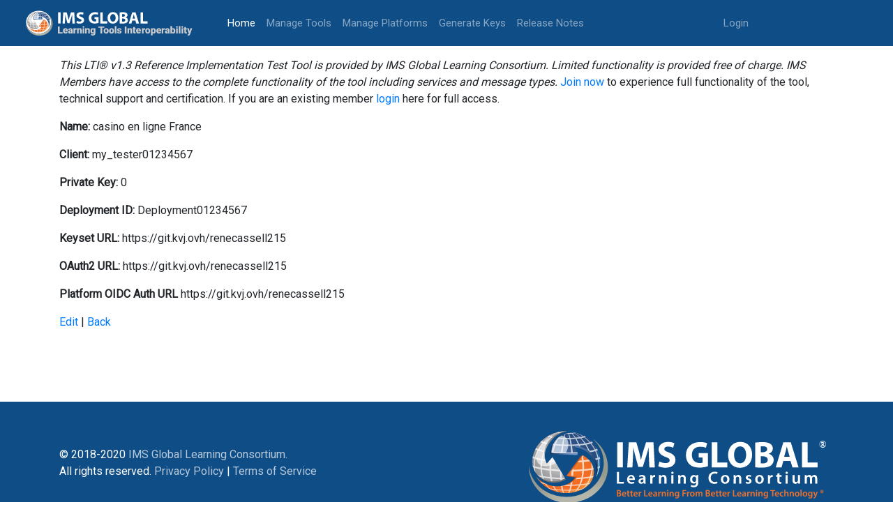

--- FILE ---
content_type: text/html; charset=utf-8
request_url: https://lti-ri.imsglobal.org/lti/tools/1860
body_size: 3971
content:
<!DOCTYPE html>
<html>
<head>
<meta content='text/html; charset=UTF-8' http-equiv='Content-Type'>
<meta content='notranslate' name='google'>
<title>ReferenceTool</title>
<meta name="csrf-param" content="authenticity_token" />
<meta name="csrf-token" content="lnHZBgakL/pkk2BirecB4kA0z63hHQNd5aaZNzTenQBceX1JXGMJpyrzNmSvwRsyyV4EklbPmX/aCrweQhGj4w==" />
<link rel="stylesheet" media="all" href="/assets/application-2ecbbdcbe583e1e1cceb95bc236d6919851e0a2bdbc19dca96aa6e2747eb8656.css" />
<script src="/assets/application-c4e52238dbf7426ba041c3ba90f630b499796bdae8259ee5f9698d958a35d611.js"></script>
<!-- Global site tag (gtag.js) - Google Analytics -->
<script async='async' await='' src='https://www.googletagmanager.com/gtag/js?id=UA-25297781-2'></script>
<script>
   window.dataLayer = window.dataLayer || [];
   function gtag(){dataLayer.push(arguments);}
   gtag('js', new Date());
   gtag('config', 'UA-25297781-2');
</script>
</head>
<body>
<nav class='navbar navbar-expand-lg navbar-dark bg-light' style='background-color: #0f4d87 !important;'>
<a class='navbar-brand'>
<a href="/lti/tools/1860"><img style="height: 50px; width: 246px; margin-right: 40px;" src="/assets/new_logo-585032172d11f08b611420dec14aa5bcbe12eeecf7d4f3a5d581bd3f1fc439f2.svg" /></a>
</a>
<button aria-controls='navbarSupportedContent' aria-expanded='false' aria-label='Toggle navigation' class='navbar-toggler' data-target='#navbarSupportedContent' data-toggle='collapse' type='button'>
<span class='navbar-toggler-icon'></span>
</button>
<div class='collapse navbar-collapse' id='navbarSupportedContent'>
<ul class='navbar-nav mr-auto'>
<li class='nav-item active'>
<a class="nav-link" href="/">Home
<span class='sr-only'>(current)</span>
</a></li>
<li class='nav-item'><a class="nav-link" href="/lti/tools">Manage Tools</a></li>
<li class='nav-item'><a class="nav-link" href="/platforms">Manage Platforms</a></li>
<li class='nav-item'><a class="nav-link" href="/keygen/index">Generate Keys</a></li>
<li class='nav-item'><a class="nav-link" href="/release_notes">Release Notes</a></li>
</ul>
<ul class='navbar-nav navbar-right mr-auto'>
<li class='nav-item'>
<a class="nav-link" href="https://www.imsglobal.org/sso/launch.php/ltri">Login</a>
</li>
</ul>
</div>
</nav>

<div class='container'>
<div class='row'>
<div class='col-md-12'>
<i>This LTI® v1.3 Reference Implementation Test Tool is provided by IMS Global Learning Consortium. Limited functionality is provided free of charge. IMS Members have access to the complete functionality of the tool including services and message types.</i>
<a target="_blank" href="https://www.imsglobal.org/imsmembership.html">Join now</a>
to experience full functionality of the tool, technical support and certification. If you are an existing member
<a href="https://www.imsglobal.org/sso/launch.php/ltri">login</a>
here for full access.
</div>
</div>
<div class='row'>
<div class='col-md-12'>
</div>
</div>
<p>
<b>Name:</b>
casino en ligne France
</p>
<p>
<b>Client:</b>
my_tester01234567
</p>
<p>
<b>Private Key:</b>
0
</p>
<p>
<b>Deployment ID:</b>
Deployment01234567
</p>
<p>
<b>Keyset URL:</b>
https://git.kvj.ovh/renecassell215
</p>
<p>
<b>OAuth2 URL:</b>
https://git.kvj.ovh/renecassell215
</p>
<p>
<b>Platform OIDC Auth URL</b>
https://git.kvj.ovh/renecassell215
</p>
<a href="/lti/tools/1860/edit">Edit</a>
|
<a href="/lti/tools">Back</a>

</div>
<footer class='footer' style='display: block;'>
<div class='container'>
<div class='row' style='margin-top: 0px;'>
<div class='col-md-7'>
<p style='margin-bottom: 0px;'>
<br>
© 2018-2020
<a target="_blank" class="footer-link" href="https://www.imsglobal.org/">IMS Global Learning Consortium.</a>
<br>
All rights reserved.
<a target="_blank" class="footer-link" href="http://www.imsglobal.org/privacystatement.html">Privacy Policy</a>
|
<a class="footer-link" href="/tos">Terms of Service</a>
</p>
</div>
<div class='col-md-5'>
<p><a target="_blank" alt="IMS logo" href="https://www.imsglobal.org/"><img src="/assets/footer_logo-f9efffced29f1dba19669085b42312fd40a4d582dd01e1c022bed4d09fc14c84.svg" /></a></p>
</div>
</div>
</div>
</footer>
</body>
</html>
